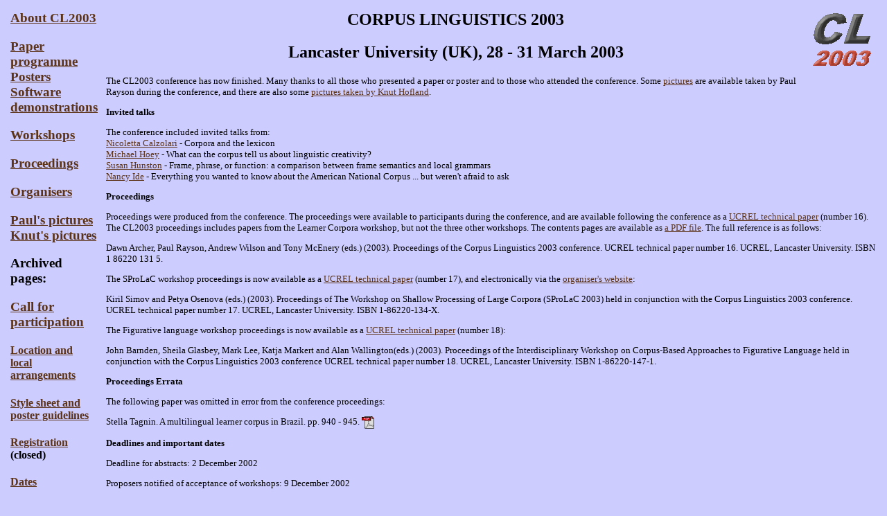

--- FILE ---
content_type: text/html
request_url: https://ucrel.lancs.ac.uk/cl2003/
body_size: 2933
content:
<HTML>
<HEAD>
<TITLE>CORPUS LINGUISTICS 2003, Lancaster (UK), 28 - 31 March 2003.</TITLE>
</HEAD>

<BODY BGCOLOR="#ccccff" link="#5C3317" vlink="#5C3317">

<table border=0 cellpadding=5>
<tr>
<td valign=top width=10%>
<h3><a href=#desc>About CL2003</a></h3>

<h3><a href="programme.html">Paper programme</a>
<br><a href="posters.html">Posters</a>
<br><a href="programme.html#demo">Software demonstrations</a></h3>

<h3><a href="workshops.html">Workshops</a></h3>

<h3><a href="#proceedings">Proceedings</a></h3>

<h3><a href="#committee">Organisers</a></h3>

<h3><a href="http://www.comp.lancs.ac.uk/~paul/pics/cl2003/">Paul's pictures</a>
<br><a href="http://gandalf.hit.uib.no/~knut/lancaster/">Knut's pictures</a></h3>

<h3>Archived pages:</h3>

<h3><a href="cfp.html">Call for participation</a></h3>

<h4><a href="location.html">Location and<br>local arrangements</a></h4>

<h4><a href="style.html">Style sheet and<br>poster guidelines</a></h4>

<h4><a href="register.html">Registration</a><br>(closed)</h4>

<h4><a href="#dates">Dates</a></h4>

<br><br>

<h4>Previous conference:
<a href="../cl2001">CL2001</a></h4>
<a href="../cl2001"><img border=0 src="cl2001.gif" alt=CL2001 width=63 height=54 align=left></a></td>

<td valign=top>
<a href="cl2003/"><img border=0 align=right src="cl2003.gif"></a>
<a name=desc>
<center>
<h2>CORPUS LINGUISTICS 2003</h2>
<h2>Lancaster University (UK), 28 - 31 March 2003</h2>
</center>
<font size=-1>
<p>
The CL2003 conference has now finished.
Many thanks to all those who
presented a paper or poster and to those who attended the conference.
Some <a href="http://www.comp.lancs.ac.uk/~paul/pics/cl2003/">pictures</a> are available taken
by Paul Rayson during the conference, and there are also some
<a href="http://gandalf.hit.uib.no/~knut/lancaster/">pictures taken by Knut Hofland</a>. 
<p>
<b>Invited talks</b>
<p>
The conference included invited talks from:<br> 
<a href="http://www.ilc.pi.cnr.it/">Nicoletta Calzolari</a> - Corpora and the lexicon<br>
<a href="http://www.liv.ac.uk/english/staff/hoey.html">Michael Hoey</a> - What can the corpus tell us about linguistic creativity?<br>
<a href="http://www.cels.bham.ac.uk/staff/hunston.htm">Susan Hunston</a> - Frame, phrase, or function: a comparison between frame 
semantics and local grammars<br>
<a href="http://www.cs.vassar.edu/~ide/">Nancy Ide</a> - Everything you wanted to know about the 
American National Corpus ... but weren't afraid to ask 
<p>
<a name=proceedings>
<b>Proceedings</b>
<p>

Proceedings were produced from the conference.
The proceedings were available to participants during the conference, and are
available following the conference as a
<a href="/tech_papers.html">UCREL technical paper</a> (number 16).
The CL2003 proceedings includes papers from the Learner Corpora workshop, but not 
the three other workshops. 
The contents pages are available as 
<a href="preface.pdf">a PDF file</a>.
The full reference is as follows:
<p>

Dawn Archer, Paul Rayson, Andrew Wilson and Tony McEnery (eds.) (2003).
Proceedings of the Corpus Linguistics 2003 conference. UCREL technical paper
number 16. UCREL, Lancaster University. ISBN 1 86220 131 5.
<p>
The SProLaC workshop proceedings is now available as a 
<a href="/tech_papers.html">UCREL technical paper</a> (number 17), 
and electronically via the <a href="http://www.bultreebank.org/SProLaC03Proceedings.html">organiser's website</a>:
<p>
Kiril Simov and Petya Osenova (eds.) (2003). Proceedings of The
Workshop on Shallow Processing of Large Corpora (SProLaC 2003) held in
conjunction with the Corpus Linguistics 2003 conference. UCREL technical paper
number 17. UCREL, Lancaster University. ISBN 1-86220-134-X.
<p>
The Figurative language workshop proceedings is now available as a 
<a href="/tech_papers.html">UCREL technical paper</a> (number 18):
<p>
John Barnden, Sheila Glasbey, Mark Lee, Katja Markert and Alan Wallington(eds.) (2003). 
Proceedings of the Interdisciplinary Workshop on Corpus-Based
Approaches to Figurative Language held in conjunction with the Corpus
Linguistics 2003 conference
UCREL technical paper
number 18. UCREL, Lancaster University. ISBN 1-86220-147-1.

<p>
<b>Proceedings Errata</b>
<p>
The following paper was omitted in error from the conference proceedings:
<p>
Stella Tagnin. A multilingual learner corpus in Brazil. pp. 940 - 945.
<a href="tagnin.pdf"><img src="/images/pdficon.gif" alt="PDF version" width="18" height="18" border="0" align="top"></a>


<p>
<a name=dates>
<b>Deadlines and important dates</b>
<p>
Deadline for abstracts: 2 December 2002
<p>
Proposers notified of acceptance of workshops: 9 December 2002
<p>
Authors notified of acceptance of papers: 16 December 2002
<p>
Deadline for full papers (for proceedings): 13 February 2003
<p>
Registration deadline: 13 February 2003
<p>
<a name=committee>
<b>Local conference committee</b>
<p>
<a href="http://www.ling.lancs.ac.uk/staff/tony/tony.htm">Tony McEnery</a> (Lancaster University)<br>
<a href="http://www.ling.lancs.ac.uk/staff/andrew/andrew.htm">Andrew Wilson</a> (Lancaster University) <br>
<a href="/computing/users/paul/">Paul Rayson</a> (Lancaster University)<br>
<a href="http://www.ling.lancs.ac.uk/staff/paulb/home.htm">Paul Baker</a> (Lancaster University)<br>
<p>
With local assistance of Dawn Archer, Matthew Davies, Aimee Doggett, Olga Moudraia, and Paula Robinson.
<p>
<b>General conference committee</b>
<p>
<a href="http://www.comp.leeds.ac.uk/eric">Eric Atwell</a>, University of Leeds, UK<br>
<a href="http://www.ruf.rice.edu/~barlow">Michael Barlow</a>, Rice University, USA<br>
<a href="http://mdavies.for.ilstu.edu/">Mark Davies</a>, Illinois State University, USA<br>
<a href="http://nl.ijs.si/et/">Tomaz Erjavec</a>, Jozef Stefan Institute, Slovenia<br>
<a href="http://www.dcs.shef.ac.uk/~robertg/">Rob Gaizauskas</a>, University of Sheffield, UK<br>  
<a href="http://germslav.byu.edu/faculty/JonesR.html">Randall Jones</a>, Brigham Young University, USA<br>
<a href="http://www.cs.umb.edu/~meyer/">Charles Meyer</a>, University of Massachusetts at Boston, USA<br>
<a href="http://bobac.nytud.hu/dcl/">Tam&aacute;s V&aacute;radi</a>, Hungarian Academy of Sciences, Hungary<br>
<a href="http://www.uclan.ac.uk/facs/class/cultstud/staff/wichmann.htm">Anne Wichmann</a>, University of Central Lancashire, UK<br>
<a href="http://www.daito.ac.jp/~yamazaki/">Shunji Yamazaki</a>, Daito Bunka University, Japan
<p>
<b>Address</b>
<p>
Programme Committee<br>
Corpus Linguistics 2003<br>
Department of Linguistics and MEL<br>
Lancaster University<br>
Lancaster LA1 4YT<br>
UK
<p>
Tel: +44 1524 593024<br>
Fax: +44 1524 843085<br>
E-mail: <a href="mailto:cl2003@comp.lancs.ac.uk">cl2003@comp.lancs.ac.uk</a>


<p>
<b>With the support of:</b>
<br><br>
<a href="http://ucrel.lancs.ac.uk/">UCREL
<IMG ALT="[UCREL LOGO]" SRC="/pics/ucrel_logo.gif" border=0 align=middle width=278 height=154></a>
<br><br>
<a href="http://www.kielikone.fi/">Kielikone Ltd, Helsinki
<img src="kielikone.jpg" align=middle border=0 alt=Kielikone></a>
<br><br>
<a href="http://www.cambridge.org/">Cambridge University Press</a>
<br><br>
<a href="http://www.pearsoned-ema.com/">Pearson Education</a>
<br><br>
<a href="http://www.benjamins.nl/">John Benjamins Publishing Company</a>
<br><br>
<a href="http://www.peterlang.net/">Peter Lang Publishing Group</a>
</font>


</td></tr>
</table>


</BODY>
</html>

